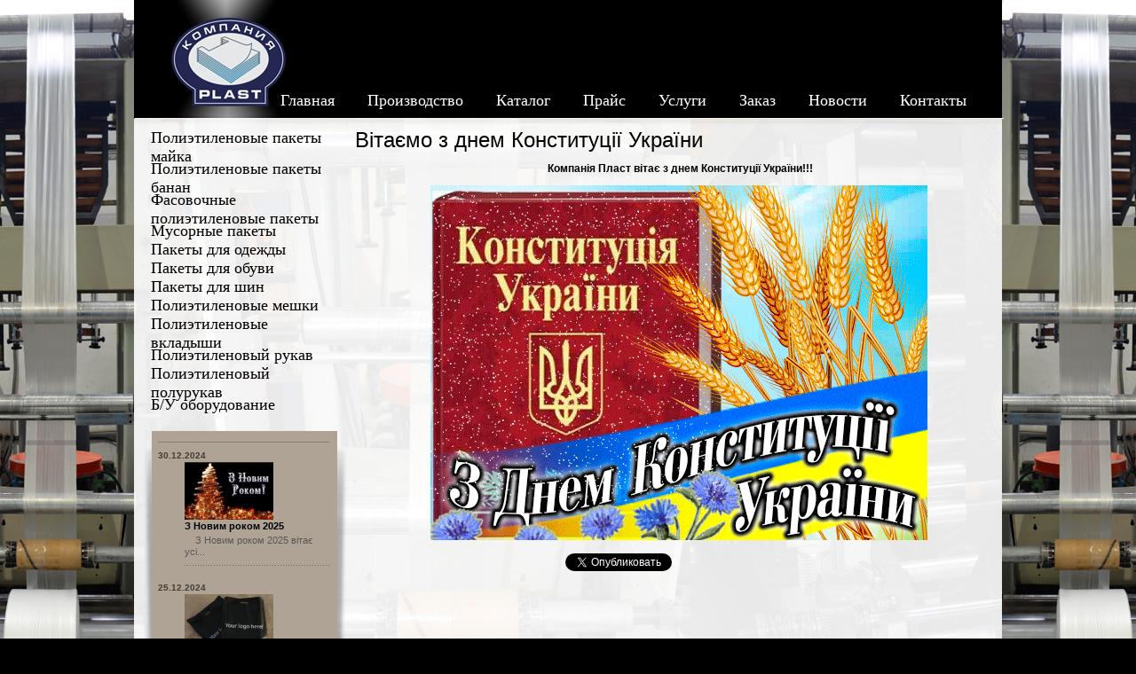

--- FILE ---
content_type: text/html
request_url: https://complast.com.ua/news/vitaemo-z-dnem-konstitucii-ukraini
body_size: 12923
content:
<!DOCTYPE html PUBLIC "-//W3C//DTD XHTML 1.0 Transitional//EN" "http://www.w3.org/TR/xhtml1/DTD/xhtml1-transitional.dtd">
<html xmlns="http://www.w3.org/1999/xhtml" xml:lang="ru" lang="ru">
	<head>
		<meta http-equiv="Content-Type" content="text/html; charset=utf-8" />
		<title>Вітаємо з днем Конституції України</title>
		<meta name="description" content="Компанія Пласт вітає з днем Конституції України" />
		<meta name="keywords" content="з днем Конституції України" />
				<link href="/app/view/css/style.css" rel="stylesheet" type="text/css" />
		<link href="/app/view/css/asform.css" rel="stylesheet" type="text/css" />
		<link rel="stylesheet" type="text/css" href="/app/view/js/fancybox/jquery.fancybox-1.3.4.css" media="screen" />

    	<script src="https://ajax.googleapis.com/ajax/libs/jquery/2.1.3/jquery.min.js"></script>
		<script type="text/javascript" src="/app/view/js/fancybox/jquery.fancybox-1.3.4.js"></script>

		<script>
			$(document).ready(function() {

				var reflectOptions = {
					el: ".reflect",
					height: 0.9,
					opacity: 0.3,
					distanceV: -4,
					addHeight: true,
					IEbackground: "white"
				}
				reflection(reflectOptions);
			});
		</script>


		<!--[if lte IE 7]>
		<style>
		.gallery2 {
			left: -4px;
		}
  		.catmenu ul li ul{
			font-size:0;
		}

		</style>
		<![endif]-->

		<meta name='yandex-verification' content='6419b1ffe3b98b40' /> 
		<meta name="google-site-verification" content="msAXea5yTP1bYq-jhwFimbhbbItTZuC2qdJUsU3YlY8" />
<meta name="google-site-verification" content="B4j-Ua_cCbS_voevtSx8aIJoc7PXA4-nVbSfv0jsii0" />	
	</head>
	<body>
<div id="fb-root"></div>
<script>(function(d, s, id) {
  var js, fjs = d.getElementsByTagName(s)[0];
  if (d.getElementById(id)) return;
  js = d.createElement(s); js.id = id;
  js.src = "//connect.facebook.net/ru_RU/all.js#xfbml=1";
  fjs.parentNode.insertBefore(js, fjs);
}(document, 'script', 'facebook-jssdk'));</script>
		
			<div class="wrapper">
				<div id="header">
					<div class="pa">
						<div class="pa"><img src="/app/view/img/hd.png" alt="" /></div>
						<div class="pa logo"><a href="/"><img src="/app/view/img/logo.png" alt="" /></a></div>
						<div class="pa topmenu"><style type="text/css">
/* menu styles */
.jsddm
{	margin: 0;
	padding: 0}

	.jsddm li
	{
		list-style: none;
		margin: 0px;
		padding: 0px 0px 0px 0px;
		display: block;
		text-align: left;

		}

	.jsddm li a{
		white-space: nowrap;
		margin: 0px;
		padding: 0px;
	}

	.jsddm li a:hover{
		color: #cccccc;
	}

		.jsddm li ul
		{	margin: 20px 0 0 0;
			padding: 0;
			position: absolute;
			visibility: hidden;
			padding: 9px 0 0 0;
			text-align: left;
			z-index:120;
			
		}

			.jsddm li ul li
			{
				margin:0;
				padding:0;
				display: block;
				background: #888787;
				padding: 3px 6px;
			}

			.jsddm li ul li a{
				width: auto;
				white-space: nowrap;
				color: #fff;
				font-size: 12px;
				font-family: Arial;
				text-decoration: none;
			}

			.jsddm li ul li a:hover{
				text-decoration: underline;
			}

</style>


<script type="text/javascript">
	var timeout         = 500;
	var closetimer		= 0;
	var ddmenuitem      = 0;

	function jsddm_open()
	{	jsddm_canceltimer();
		jsddm_close();
		ddmenuitem = $(this).find('ul').eq(0).css('visibility', 'visible');}

	function jsddm_close()
	{	if(ddmenuitem) ddmenuitem.css('visibility', 'hidden');}

	function jsddm_timer()
	{	closetimer = window.setTimeout(jsddm_close, timeout);}

	function jsddm_canceltimer()
	{	if(closetimer)
		{	window.clearTimeout(closetimer);
			closetimer = null;}}

	$(document).ready(function()
	{	$('.jsddm > li').bind('mouseover', jsddm_open);
		$('.jsddm > li').bind('mouseout',  jsddm_timer);});

	document.onclick = jsddm_close;
</script>

<table cellpadding="0" cellspacing="0" id="menu2" class="rootVoices menubg">
	<tr valign="top">
		<td onmouseover="$(this).addClass('menu_a');" onmouseout="$(this).removeClass('menu_a');" onclick="location.href = '/'" style="padding: 0px 5px 5px 5px;">
			<ul class="jsddm">
				<li>
					<div class="menu">
					<a href="/">Главная</a>
					</div>
					<ul>
					</ul>

				</li>
			</ul>
		</td>
		<td onmouseover="$(this).addClass('menu_a');" onmouseout="$(this).removeClass('menu_a');" onclick="location.href = '/proizvodstvo'" style="padding: 0px 5px 5px 5px;">
			<ul class="jsddm">
				<li>
					<div class="menu">
					<a href="/proizvodstvo">Производство</a>
					</div>
					<ul>
						<li><a href="/proizvodstvo/izgotovlenie-polietilenovoj-plenki">Изготовление полиэтиленовой пленки</a></li>
						<li><a href="/proizvodstvo/izgotovlenie-polietilenovih-paketov">Производство полиэтиленовых пакетов</a></li>
						<li><a href="/proizvodstvo/pechat-na-paketah">Печать на пакетах</a></li>
					</ul>

				</li>
			</ul>
		</td>
		<td onmouseover="$(this).addClass('menu_a');" onmouseout="$(this).removeClass('menu_a');" onclick="location.href = '/catalog'" style="padding: 0px 5px 5px 5px;">
			<ul class="jsddm">
				<li>
					<div class="menu">
					<a href="/catalog">Каталог</a>
					</div>
					<ul>
					</ul>

				</li>
			</ul>
		</td>
		<td onmouseover="$(this).addClass('menu_a');" onmouseout="$(this).removeClass('menu_a');" onclick="location.href = '/prajs'" style="padding: 0px 5px 5px 5px;">
			<ul class="jsddm">
				<li>
					<div class="menu">
					<a href="/prajs">Прайс</a>
					</div>
					<ul>
					</ul>

				</li>
			</ul>
		</td>
		<td onmouseover="$(this).addClass('menu_a');" onmouseout="$(this).removeClass('menu_a');" onclick="location.href = '/uslugi'" style="padding: 0px 5px 5px 5px;">
			<ul class="jsddm">
				<li>
					<div class="menu">
					<a href="/uslugi">Услуги</a>
					</div>
					<ul>
					</ul>

				</li>
			</ul>
		</td>
		<td onmouseover="$(this).addClass('menu_a');" onmouseout="$(this).removeClass('menu_a');" onclick="location.href = '/zakaz'" style="padding: 0px 5px 5px 5px;">
			<ul class="jsddm">
				<li>
					<div class="menu">
					<a href="/zakaz">Заказ</a>
					</div>
					<ul>
					</ul>

				</li>
			</ul>
		</td>
		<td onmouseover="$(this).addClass('menu_a');" onmouseout="$(this).removeClass('menu_a');" onclick="location.href = '/news'" style="padding: 0px 5px 5px 5px;">
			<ul class="jsddm">
				<li>
					<div class="menu">
					<a href="/news">Новости</a>
					</div>
					<ul>
					</ul>

				</li>
			</ul>
		</td>
		<td onmouseover="$(this).addClass('menu_a');" onmouseout="$(this).removeClass('menu_a');" onclick="location.href = '/kontakti'" style="padding: 0px 5px 5px 5px;">
			<ul class="jsddm">
				<li>
					<div class="menu">
					<a href="/kontakti">Контакты</a>
					</div>
					<ul>
					</ul>

				</li>
			</ul>
		</td>
		<td width="15">&nbsp;</td>
	</tr>
</table>
</div>
					</div>
				</div>
				<div class="wrapper2">
					<div id="left-block">
						<div class="catmenu"><ul>
	<li><a href="/catalog/cat-5-polietilenovie-paketi">Полиэтиленовые пакеты майка</a></li>
		<li><a href="/catalog/cat-10-polietilenovie-paketi-banan">Полиэтиленовые пакеты банан</a></li>
		<li><a href="/catalog/cat-13-fasovochnie-polietilenovie-paketi">Фасовочные полиэтиленовые пакеты</a></li>
		<li><a href="/catalog/cat-14-musornie-paketi">Мусорные пакеты</a></li>
		<li><a href="/catalog/cat-15-paketi-dlya-odezhdi">Пакеты для одежды</a></li>
		<li><a href="/catalog/cat-16-paketi-dlya-obuvi">Пакеты для обуви</a></li>
		<li><a href="/catalog/cat-17-paketi-dlya-shin">Пакеты для шин</a></li>
		<li><a href="/catalog/cat-18-polietilenovie-meshki">Полиэтиленовые мешки</a></li>
		<li><a href="/catalog/cat-19-polietilenovie-vkladishi">Полиэтиленовые вкладыши</a></li>
		<li><a href="/catalog/cat-20-polietilenovij-rukav">Полиэтиленовый рукав</a></li>
		<li><a href="/catalog/cat-23-polietilenovij-polurukav">Полиэтиленовый полурукав</a></li>
		<li><a href="/catalog/cat-24-b-u-oborudovanie">Б/У оборудование</a></li>
	</ul>
</div>
							<div class="nnewsblock">
								<div class="newsblock"><div id="newsheader"><a href="/news"></a></div>
<div class="newsdate">30.12.2024</div>
<div class="newstitle">
<a href="/news/z-novim-rokom-2025">
	<img src="/pic/news/193.jpg" width="100" alt="З Новим роком 2025">
</a>
</div>
<div class="newstitle">
	<a href="/news/z-novim-rokom-2025">З Новим роком 2025</a></div>
<div class="newsshort"><a href="/news/z-novim-rokom-2025">&nbsp;&nbsp;&nbsp;

З Новим роком 2025 вітає усі...</a></div>

<div class="newsdate">25.12.2024</div>
<div class="newstitle">
<a href="/news/polietilenovie-paketi-i-upakovka-pod-zakaz">
	<img src="/pic/news/232.jpg" width="100" alt="Поліетиленові пакети та упаковка на замовлення">
</a>
</div>
<div class="newstitle">
	<a href="/news/polietilenovie-paketi-i-upakovka-pod-zakaz">Поліетиленові пакети та упаковка на замовлення</a></div>
<div class="newsshort"><a href="/news/polietilenovie-paketi-i-upakovka-pod-zakaz">Поліетиленова упаковка у нашій країні використовує...</a></div>

<div class="newsdate">14.12.2024</div>
<div class="newstitle">
<a href="/news/polietilenov-paketi-dlya-pakuvannya-podarunkiv">
	<img src="/pic/news/243.jpg" width="100" alt="Поліетиленові пакети для пакування подарунків">
</a>
</div>
<div class="newstitle">
	<a href="/news/polietilenov-paketi-dlya-pakuvannya-podarunkiv">Поліетиленові пакети для пакування подарунків</a></div>
<div class="newsshort"><a href="/news/polietilenov-paketi-dlya-pakuvannya-podarunkiv">Наближається пора свят, що робить вельми актуальни...</a></div>


</div>
							</div>
						</div>
										<div id="right-block">

												<h1 class="ch1">Вітаємо з днем Конституції України</h1>
					




<p style="text-align:center">&nbsp;<strong>Компанія Пласт вітає з днем Конституції України!!!</strong></p>

<p style="text-align:center"><img alt="з днем Конституції України" src="/pic/image/Novosty/z-dnem-konstitucii-gif.gif" style="height:400px; width:560px" /></p>

												<div class="ss">
<table>
	<tr>
		<td>
			<div class="fb-like" data-href="http://complast.com.ua/" data-send="false" data-layout="button_count" data-width="450" data-show-faces="true"></div>
		</td>
		<td>
								<a href="https://twitter.com/share" class="twitter-share-button" data-lang="ru">Твитнуть</a>
								<script>!function(d,s,id){var js,fjs=d.getElementsByTagName(s)[0],p=/^http:/.test(d.location)?'http':'https';if(!d.getElementById(id)){js=d.createElement(s);js.id=id;js.src=p+'://platform.twitter.com/widgets.js';fjs.parentNode.insertBefore(js,fjs);}}(document, 'script', 'twitter-wjs');</script>

		</td>
	</tr>
</table>
						</div>
					</div>
					<div class="clear"></div>
				</div>
				<div class="push"></div>
			</div>

			<div id="footer">
				<div class="socseti">
					Следите за нами: 
					<a href="http://vk.com/complast" rel="_nofollow"><img src="/app/view/img/icon_vk.png" width="32" alt="" /></a>
					<a href="https://www.facebook.com/pages/%D0%9A%D0%BE%D0%BC%D0%BF%D0%B0%D0%BD%D0%B8%D1%8F-%D0%9F%D0%BB%D0%B0%D1%81%D1%82/341782899277815" rel="_nofollow"><img src="/app/view/img/icon_fb.png" width="32" alt="" /></a>
					<a href="https://twitter.com/com_plast" rel="_nofollow"><img src="/app/view/img/icon_tw.png" width="32" alt="" /></a>
					<a href="http://www.youtube.com/paketplast" rel="_nofollow"><img src="/app/view/img/icon_yt.png" width="32" alt="" /></a>
				</div>

				<div class="copyright"><p>Copyright &copy;2010-2025&nbsp;Пласт Харків</p>
<!--LiveInternet counter--><!--/LiveInternet--><!-- begin of Top100 code --><!-- end of Top100 code -->

<p>&nbsp;</p>

<p>&nbsp;Создание, продвижение сайта, маркетинговые услуги заказывайте&nbsp;<a href="http://b2bmarketing.com.ua/">здесь</a>.</p>
</div>
			</div>



<script type="text/javascript">



 var _gaq = _gaq || [];

 _gaq.push(['_setAccount', 'UA-40364970-1']);

 _gaq.push(['_trackPageview']);



 (function() {

   var ga = document.createElement('script'); ga.type = 'text/javascript'; ga.async = true;

   ga.src = ('https:' == document.location.protocol ? 'https://ssl' : 'http://www') + '.google-analytics.com/ga.js';

   var s = document.getElementsByTagName('script')[0]; s.parentNode.insertBefore(ga, s);

 })();



</script>
</body>
</html>


--- FILE ---
content_type: text/css
request_url: https://complast.com.ua/app/view/css/style.css
body_size: 7700
content:
* {
	margin: 0;
}
html, body {
	height: 100%;
}
body {
	background: #000 url(../img/back.jpg) repeat-y top center;
	font-family: Arial;
	font-size: 12px;
	color: #000;
	padding: 0;
	margin: 0;
	min-height: 881px;
}
body.cartbg
{
	font-family: Arial;
	font-size: 12px;
	padding: 0;
	margin: 0;
}
a{
	color: #000;
}
p {
	margin: 0 0 1em 0;
}
h1{
	margin: 13px 0 13px 0;
	color: #000;
	font-size: 24px;
	font-family: Arial;
	line-height: 1em;
	font-weight: normal;
}
h2{
	font-family:"Times New Roman";
	font-size: 18px;
	color: #000;
}
h3{
	font-family: "Times New Roman";
	font-size: 16px;
	color: #000;
}
hr{
	border: 0;
	margin: 0;
	padding: 0;
	border-top: 1px solid #999999;
}
.pa {
	position: absolute;
}
.clear {
	clear: both;
}
img{border:none;}
strong, b{
	font-weight:bold;
}

.wrapper {
	width: 980px;
	min-height: 100%;
	height: auto !important;
	height: 100%;
	margin: 0 auto -73px;
}
#header {
	height: 133px;
	background: #000;
	width: 978px;
	margin: 0 auto;
}
#footer {
	height: 73px;
	margin: 0 auto;
	width: 978px;
	background: #000;
	position: relative;
}

.push {
	height: 73px;
}
.logo {
	top: 20px;
	left: 42px;
}
.topmenu {
	width: 820px;
	left: 160px;
	top: 103px;
}
.menu, .menu2 {
	float: right;
	margin: 0 27px 0 0;
}
.menu a, .menu2 a {
	color: #fff;
	font-family: "Times new roman";
	font-size: 18px;
	text-decoration: none;
}
#left-block {
	float: left;
	width: 244px;
}
#right-block {
	float: left;
	width: 730px;
	padding: 0 0 0 6px;
}
#right-block2 {
	float: left;
	width: 731px;
	background: #fff;
	border-left: 4px solid #f1f0f0;
	border-top: 4px solid #f1f0f0;
	border-bottom: 4px solid #f1f0f0;
	margin: 14px 0 10px 0;
	padding: 0 0 10px 0;
}
.catmenu {
	margin: 12px 0 19px 20px;
	width: 210px;
	position: relative;
	z-index: 200;
}
.catmenu ul {
	margin: 0;
	padding: 0;
	list-style-type: none;
}
.catmenu ul li {
	margin: 0;
	padding: 0;
}
.catmenu ul li a {
	color: #000;
	font-family: "Times new roman";
	font-size: 18px;
	line-height: 21px;
	text-decoration: none;
}
.catmenu ul li ul {
	margin: 0 0 0 16px;
}
.catmenu ul li ul li a {
	font-size: 14px;
}
.copyright {
	padding: 47px 0 0 717px;
	color: #bfbebe;
	font-family: Arial;
	font-size: 11px;
}
.nnewsblock {
	position: relative;
	margin: 0 0 -40px 10px;
	width: 233px;
	height: 545px;
	background: url(../img/news.png) no-repeat top left;
}
.newsblock {
	width: 193px;
	margin: 0 0 0 18px;
}
#newsheader {
	color: #000;
	font-family: "Times new roman";
	font-size: 14px;
	font-weight: bold;
	text-align: right;
	border-bottom: 1px solid #867d74;
	padding: 12px 2px 0 0;
}
#newsheader a {
	text-decoration: none;
}
.newsdate {
	margin: 8px 0 0 0;
	color: #433c33;
	font-family: Arial;
	font-weight: bold;
	font-size: 10px;
	line-height: 13px;
}
.newstitle {
	margin: 1px 0 0 30px;
}
.newstitle a {
	line-height: 13px;
	color: #000;
	font-family: Arial;
	font-weight: bold;
	font-size: 11px;
	text-decoration: none;
}
.newsshort {
	margin: 3px 0 18px 30px;
	padding: 0 0 9px 0;
	background: url(../img/l1.png) repeat-x bottom left;
}
.newsshort a {
	line-height: 13px;
	color: #585858;
	font-family: Arial;
	font-size: 11px;
	text-decoration: none;
}
#right-top {
	height: 170px;
}
.reflect {
	position: relative;
}
.rth1 {
	height: 65px;
	overflow: auto;
	margin: 10px 0 0 0;
}
.rth2 {
	margin: 20px 0;
}
.rth12 {
	color: #fdc27e;
	font-family: Arial;
	font-size: 36px;
	font-weight: normal;
	margin: -4px 0 0 0;
}
.rth22 .rth12 {
	margin: 24px 20px 4px 20px;
}
#right-middle {
	width: 715px;
	height: 277px;
	background: url(../img/right-middle.png) no-repeat top left;
}
#right-middle {
	width: 715px;
	height: 277px;
	background: url(../img/right-middle.png) no-repeat top left;
}
#scl {
	margin: 0 0 0 15px;
}
#right-bottom {
	margin: 18px 0 0 17px;
}
#cont {
	margin: 0 25px 0 31px
}
#cont2 {
	margin: 16px 25px 0 31px
}


#gallery2 {
	width: 674px;
	height: 240px;
	overflow: auto;
	margin: 0 0 0 19px;
	padding: 19px 0 0 0;
}
.gallery2 {
	position: absolute;
	width: 683px;
	min-height: 172px;
	background: url(../img/gallery2.png) no-repeat top left;
	top: 15px;
	left: 15px;
}
.galcell {
	float: left;
	width: 225px;
	text-align: center;
}
.galcell3 {
	height: 46px;
	margin: 3px 10px 0 10px;
	overflow: hidden;
}
.galcell3 a {
	color: #000;
	font-family: Arial;
	font-size: 14px;
	line-height: 14px;
}
/*-------------------- Scroll Bar Master Styling Starts Here --------------------*/
/* All comments can be freely removed from the css */

/*  scrollgeneric is used for corrective styling of elements, and should not be modified or removed */
.scrollgeneric {
	line-height: 1px;
	font-size: 1px;
	position: absolute;
	top: 0; left: 0;
}

.vscrollerbar {
	width: 16px;
	height: 23px !important;
	background: url(../img/scrollbar.png) 0 0 no-repeat !important;
}
/*.vscrollerbarbeg {
height: 24px !important;
width: 36px;
background: url(../img/scrollbar.png) -108px -32px no-repeat;
}
.vscrollerbarend {
height: 24px;
width: 36px;
background: url(../img/scrollbar.png) -108px 0px no-repeat;
}*/

.vscrollerbase {
	width: 16px;
	height: 170px !important;
	background: url(../img/scrollback.png) 4px 0 no-repeat;
}
/*.vscrollerbasebeg {
width: 36px;
height: 28px !important;
background: url(../img/scrollbar.png) -72px -28px no-repeat;
}
.vscrollerbaseend {
height: 28px;
width: 36px;
background: url(../img/scrollbar.png)  -72px 0px no-repeat;
}*/

/* do not forget to give horizontal scrollbars some color properties even if you don't plan on using them */
.hscrollerbase {
	margin: -2px 0 0 183px;
	width: 309px !important;
	height: 16px;
	background: url(../img/scrollback2.png) 0 3px no-repeat;
}
.hscrollerbar {
	height: 16px;
	width: 23px !important;
	background: url(../img/scrollbar2.png) 0 0 no-repeat;
}

.vscrollerbar, .hscrollerbar {
	/* paddings of these elements will decide how far the scrollbar will stop in both ends, and are not actually
	used for styling, and are set to 0 by the script, here we will set them the size of our faux arrows */
	padding: 2px;
	z-index: 2;
}

/* properties for scroller jog box, just in case */
.scrollerjogbox {
	width: 36px;
	height: 16px;
	top: auto; left: auto;
	bottom: 0px; right: 0px;
	background: #37917A;
}


/*----------------------- Scroll Bar Master Styling Ends Here -----------------------*/

.rtaddr {
	left: 407px;
	top: 17px;
}
.rttel {
	left: 66px;
	top: 4px;
	background: url(../img/tel.png) no-repeat top left;
	width: 333px;
	height: 161px;
}
.rttel2 {
	top: 83px;
	left: 220px;
	width: 130px;
	text-align: justify;
}
.rttel2 p {
	text-align: justify;
	color: #000;
	font-family: Arial;
	font-size: 18px;
	line-height: 22px;
	margin: 0;
}
p#rulep {
	margin: 0 0 0 20px;
	font-family: Arial;
	font-size: 14px;
	color: #000;
}
#rule {
	margin: 3px 0 0 20px;
}
#rule span {
	font-weight: bold;
	background: url(../img/rule.png) no-repeat top center;
	width: 17px;
	height: 17px;
	display: inline-block;
	text-align: center;
	padding: 2px 0 0 0;
}
#rule a {
	color: #000;
	font-family: Arial;
	font-size: 12px;
	text-decoration: none;
	margin: 0 4px;
}
.prod-item {
	float: left;
	width: 240px;
	text-align: center;
	margin: 0 0 0 0;
}
.mainblock21 {
	height: 16px;
	padding: 4px 0 0 0;
	color: #000;
	font-family: Arial;
	font-size: 12px;
	line-height: 18px;
}
.mainblock211 img {
	border: 4px solid #f1f0f0;
}
.mainprodlabel {
	width: 202px;
	margin: 5px 10px 0;
}
.mainprodlabel a {
	color: #000;
	font-family: Arial;
	font-size: 14px;
	line-height: 18px;
}
.mainprodshort {
	margin: 10px auto;
	width: 202px;
}
#prodlist {
	margin: 0 0 0 8px;
}
.plh {
	height: 540px;
}
#mcl {

}
#pcimg {
	float:left;
	width: 210px;
	position: relative;
	z-index: 44;
	margin: 10px 10px 0 10px;
}
#pccont {
	float: left;
	width: 480px;
}

.ss{
	float: right;
	width: 500px;
}

.socseti{
	position: absolute;
	left: 400px;
	top: 20px;
	color: #aaaaaa;
}

--- FILE ---
content_type: text/css
request_url: https://complast.com.ua/app/view/css/asform.css
body_size: 672
content:
.asform{
	font-family: Arial;
	font-size: 12px;
	color: #333333;
}

.asform div.row{
	float: left;
	width: 100%;
	margin: 0px 0px 10px 0px;
}

.asform div.row dd{
	margin-left: 160px;
}

.asform div.row dt{
	font-family: Arial;
	font-size: 12px;
	float: left;
	width: 150px;
}

.asform fieldset{
	padding: 10px;
	border: 0px;

}

.asform fieldset legend{
	font-family: Arial;
	font-size: 14px;
	color: 010101;
	font-weight: bold;
}

.asform .hint{
	font-family: Arial;
	font-size: 11px;
	color: #999999;
	padding-left: 160px;
	width: 300px;
	padding-bottom: 10px;
}

.asform .errors{
	color: #ff0000;
}

.asform .required{
	padding-left: 10px;
	background: transparent url('/app/view/img/required.gif') no-repeat center left;
}

.asform input{
	font-family: Arial;
	font-size: 12px;
}
